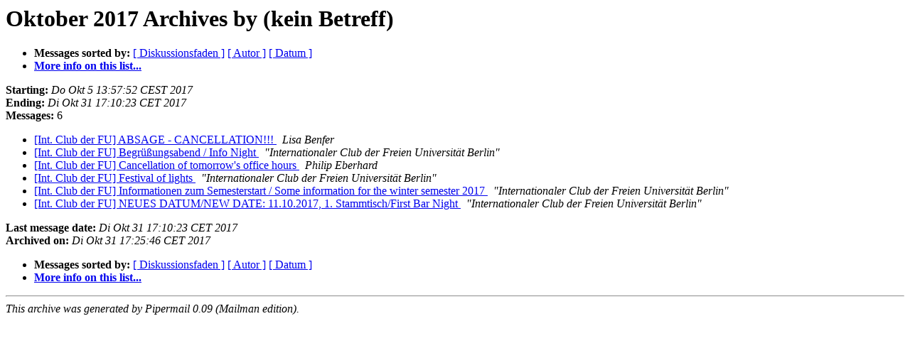

--- FILE ---
content_type: text/html
request_url: https://lists.spline.inf.fu-berlin.de/pipermail/intlclub/2017-October/subject.html
body_size: 955
content:
<!DOCTYPE HTML PUBLIC "-//W3C//DTD HTML 4.01 Transitional//EN">
<HTML>
  <HEAD>
     <title>The Intlclub Oktober 2017 Archive by (kein Betreff)</title>
     <META NAME="robots" CONTENT="noindex,follow">
     <META http-equiv="Content-Type" content="text/html; charset=iso-8859-1">
  </HEAD>
  <BODY BGCOLOR="#ffffff">
      <a name="start"></A>
      <h1>Oktober 2017 Archives by (kein Betreff)</h1>
      <ul>
         <li> <b>Messages sorted by:</b>
	        <a href="thread.html#start">[ Diskussionsfaden ]</a>
		
		<a href="author.html#start">[ Autor ]</a>
		<a href="date.html#start">[ Datum ]</a>

	     <li><b><a href="https://lists.spline.inf.fu-berlin.de/mailman/listinfo/intlclub">More info on this list...
                    </a></b></li>
      </ul>
      <p><b>Starting:</b> <i>Do Okt  5 13:57:52 CEST 2017</i><br>
         <b>Ending:</b> <i>Di Okt 31 17:10:23 CET 2017</i><br>
         <b>Messages:</b> 6<p>
     <ul>

<LI><A HREF="000458.html">[Int. Club der FU] ABSAGE - CANCELLATION!!!
</A><A NAME="458">&nbsp;</A>
<I>Lisa Benfer
</I>

<LI><A HREF="000461.html">[Int. Club der FU] Begrüßungsabend / Info Night
</A><A NAME="461">&nbsp;</A>
<I>&quot;Internationaler Club der Freien Universität Berlin&quot;
</I>

<LI><A HREF="000462.html">[Int. Club der FU] Cancellation of tomorrow's office hours
</A><A NAME="462">&nbsp;</A>
<I>Philip Eberhard
</I>

<LI><A HREF="000460.html">[Int. Club der FU] Festival of lights
</A><A NAME="460">&nbsp;</A>
<I>&quot;Internationaler Club der Freien Universität Berlin&quot;
</I>

<LI><A HREF="000457.html">[Int. Club der FU] Informationen zum Semesterstart / Some information for the winter semester 2017
</A><A NAME="457">&nbsp;</A>
<I>&quot;Internationaler Club der Freien Universität Berlin&quot;
</I>

<LI><A HREF="000459.html">[Int. Club der FU] NEUES DATUM/NEW DATE: 11.10.2017,	1. Stammtisch/First Bar Night
</A><A NAME="459">&nbsp;</A>
<I>&quot;Internationaler Club der Freien Universität Berlin&quot;
</I>

    </ul>
    <p>
      <a name="end"><b>Last message date:</b></a> 
       <i>Di Okt 31 17:10:23 CET 2017</i><br>
    <b>Archived on:</b> <i>Di Okt 31 17:25:46 CET 2017</i>
    <p>
   <ul>
         <li> <b>Messages sorted by:</b>
	        <a href="thread.html#start">[ Diskussionsfaden ]</a>
		
		<a href="author.html#start">[ Autor ]</a>
		<a href="date.html#start">[ Datum ]</a>
	     <li><b><a href="https://lists.spline.inf.fu-berlin.de/mailman/listinfo/intlclub">More info on this list...
                    </a></b></li>
     </ul>
     <p>
     <hr>
     <i>This archive was generated by
     Pipermail 0.09 (Mailman edition).</i>
  </BODY>
</HTML>

